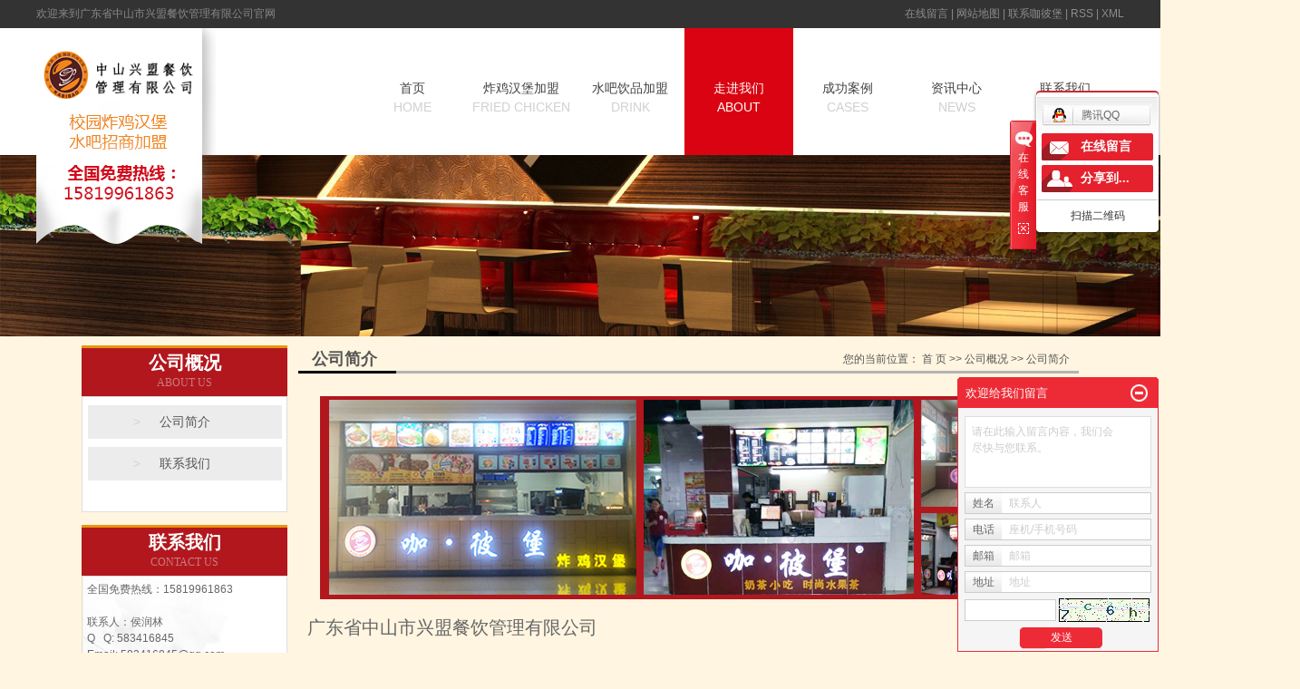

--- FILE ---
content_type: text/html;charset=utf-8
request_url: http://www.zskbb.com/about/
body_size: 7733
content:
 <!DOCTYPE html>
<html lang="zh-CN">
<head>
<meta charset="utf-8">
<meta http-equiv="X-UA-Compatible" content="IE=edge">
<title>公司简介-广东省中山市兴盟餐饮管理有限公司</title>
<meta name="keywords" content="公司简介" />
<meta name="description" content="广东省中山市兴盟餐饮管理有限公司咖彼堡属于广东省中山市兴盟餐饮管理有限公司，是一家集炸鸡汉堡、高端饮品、特色小吃研发，品牌加盟，品牌营销与推广，物料配送，以及大学校园食品项目招商加盟为一体的综合性餐饮企业。公司秉承“优质，快捷，健康美味”的..." />
<link rel="shortcut icon" type="image/x-icon" href="http://www.zskbb.com/ico/favicon.ico?539359409" />
<link rel="stylesheet" type="text/css" href="http://www.zskbb.com/template/default/style/base.css?9.2" />
<link rel="stylesheet" type="text/css" href="http://www.zskbb.com/template/default/style/model.css?9.2" />
<link rel="stylesheet" type="text/css" href="http://www.zskbb.com/template/default/style/main.css?9.2" />
<link rel="stylesheet" type="text/css" href="http://www.zskbb.com/template/default/style/lightbox.css?9.2" />
<link rel="stylesheet" type="text/css" href="http://www.zskbb.com/data/user.css?9.2" />
<link rel="stylesheet" type="text/css" href="http://www.zskbb.com/template/default/style/member.css" />
<script src="http://www.zskbb.com/template/default/js/jquery-1.8.3.min.js?9.2"></script>
<script src="http://www.zskbb.com/template/default/js/jquery.cookie.js?9.2"></script>
<script>
	var url = 'http://www.zskbb.com/';
	var M_URL = 'http://www.zskbb.com/m/';
	var about_cid = '1';
</script>
<script src="http://www.zskbb.com/template/default/js/mobile.js?9.2"></script>


</head>
<body style='background:#fff5e0;'>
<!-- 公共头部包含 -->
<div class="top1">
  <div class="wh clearfix">
     <div class="wel fl">
        <p>欢迎来到广东省中山市兴盟餐饮管理有限公司官网</p>
     </div>
        <div class="topLink">
    <div class="k1">
    <a href="http://www.zskbb.com/message/" >在线留言</a> |
    <a href="http://www.zskbb.com/sitemap/">网站地图</a> |
    <a href="http://www.zskbb.com/about_contact/lxfs024.html" >联系咖彼堡</a> |

    <a href="http://www.zskbb.com/rss.xml">RSS</a> |
    <a href="http://www.zskbb.com/sitemap.xml">XML</a> 
    </div>
  
        </div>
  </div>
</div>
<div class="top2">
  <div class="wh clearfix">
     <div class="logo">
      <a href="http://www.zskbb.com/" >
        <h1><img alt="" src="http://www.zskbb.com/data/images/other/20190222183350_985.png" /></h1>
      </a>
    </div>
     <!-- 导航栏包含 -->
    <div id="menu" >
  <ul class="nav clearfix">                                                 
      <li><a href="http://www.zskbb.com/">首页<span>home</span></a></li>
      <li><a href="http://www.zskbb.com/product/whxcjsjm55e/">炸鸡汉堡加盟<span>Fried chicken</span></a></li>
      <li><a href="http://www.zskbb.com/product/ssyp305/ ">水吧饮品加盟<span>drink</span></a></li>
      <li><a href="http://www.zskbb.com/about/">走进我们<span>ABOUT</span></a>
        <div class="sec">
                                 <a href="http://www.zskbb.com/about/company.html">公司简介</a>
                                  <a href="http://www.zskbb.com/about/contact.html">联系我们</a>
                        </div>
      </li>
      
	<li><a href="http://www.zskbb.com/case/">成功案例<span>cases</span></a>
	<div class="sec">
                       <a href="http://www.zskbb.com/case/yjal/"target=''>成功案例</a>
             </div>
	</li>
      <li><a href="http://www.zskbb.com/news/">资讯中心<span>news</span></a>
        <div class="sec">
                                 <a href="http://www.zskbb.com/news/company/">公司新闻</a>
                                  <a href="http://www.zskbb.com/news/xydt/">行业新闻</a>
                                  <a href="http://www.zskbb.com/news/jszx30f/">技术知识</a>
                        </div>
      </li>
      <li class="lxff"><a href="http://www.zskbb.com/about_contact/lxfs024.html">联系我们<span>contact</span></a></li>
  </ul>
</div>

<script type="text/javascript">

$(function(){
	$('.nav > li').hover(function(){
		var sec_count  = $(this).find('.sec a').length;
		var a_height   = $(this).find('.sec a').eq(0).height();
		var sec_height =  sec_count * a_height;
		$(this).find('.sec').stop().animate({height:sec_height},300);
	},function(){
		$(this).find('.sec').stop().animate({height:0},300);
	});
});


</script>
<script type="text/javascript">

$(function(){
  $(".nav > li a[href='"+window.location.href+"']").addClass('linshi');
});
</script>

  </div>
</div>


<script type="text/javascript">
$(function(){
  $('.translate-en a').last().css('border','none');
  $('.translate li').hover(function(){
    $(this).find('.translate-en').stop().slideDown();
  },function(){
    $(this).find('.translate-en').stop().slideUp();
  }
  );
});
</script>

<!-- 内页banner -->


<div class="n_banner"><img src="http://www.zskbb.com/data/images/slide/20180802101939_625.jpg" alt="加盟汉堡炸鸡店" title="加盟汉堡炸鸡店" /></div>


<!-- 主体部分 -->

<div id="container" class="clearfix">
	
	<div class="left">
		<div class="box sort_menu">
		  <h3>公司概况 <span>About us</span></h3>
		  
		  	<ul class="sort">
         <li class="about_a">
      	<a href="http://www.zskbb.com/about/company.html">公司简介</a>
      	      </li>
          <li class="about_a">
      	<a href="http://www.zskbb.com/about/contact.html">联系我们</a>
      	      </li>
    </ul>
<script type="text/javascript">
$(".about_a").hover
(
	function()
	{   
		if($(this).find(".about_b li").length > 0)
		{
			$(this).find(".about_b").stop().show();

		}
		$(this).addClass("change");
	},
	function()
	{
		$(this).find(".about_b").stop().hide();
		$(this).removeClass("change");
	}
);
</script>
		  
		</div>
	
		
	
		<div class="box n_contact">
		  <h3>联系我们<span>contact us</span></h3>
		  <div class="content"><p>全国免费热线：15819961863</p><p><br/></p><p>联系人：侯润林 &nbsp; &nbsp; &nbsp; &nbsp; &nbsp; &nbsp; &nbsp; &nbsp; &nbsp; &nbsp; &nbsp;</p><p>Q &nbsp; Q: 583416845 &nbsp; &nbsp; &nbsp; &nbsp; &nbsp; &nbsp; &nbsp; &nbsp; &nbsp; &nbsp;&nbsp;</p><p>Email: 583416845@qq.com</p><p>网址：www.zskbb.com</p><p><br/></p></div>
		</div>
	</div>
	
	
	<div class="right">
	  <div class="sitemp clearfix">
	    <h2>公司简介</h2>
	    <div class="site">您的当前位置：
	    
	    	<a href="http://www.zskbb.com/">首 页</a> >> <a href="http://www.zskbb.com/about/">公司概况</a> >> <span class="cc">公司简介</span>
	    
	    </div>
	  </div>
	  <div class="content">
	   
	    <p><span style="font-family: 微软雅黑, &quot;Microsoft YaHei&quot;; font-size: 20px;"><img src="/data/upload/image/20180802/1533181407511193.png" title="1533181407511193.png" alt="未标题-2.png"/></span></p><p><span style="font-family: 微软雅黑, &quot;Microsoft YaHei&quot;; font-size: 20px;">广东省中山市兴盟餐饮管理有限公司</span></p><p><span style="font-family: 微软雅黑, &quot;Microsoft YaHei&quot;; font-size: 20px;"><br/></span></p><p style="line-height: 1.75em;"><span style="font-family: 微软雅黑, &quot;Microsoft YaHei&quot;; font-size: 16px;">咖彼堡属于广东省中山市兴盟餐饮管理有限公司，是一家集炸鸡汉堡、高端饮品、特色小吃研发，品牌加盟，品牌营销与推广，物料配送，以及大学校园食品项目招商加盟为一体的综合性餐饮企业。公司秉承“优质，快捷，健康美味”的经营理念，为广大消费者带去更多的特色美味。多年来，公司以特色加盟与实体经营为基础，在产品质量和种类上不断努力创新，精益求精，成功推出一系列色香味俱全的美食，深受广大消费者和加盟商的一致好评。</span></p><p style="line-height: 1.5em;"><span style="font-family: 微软雅黑, &quot;Microsoft YaHei&quot;; font-size: 18px;"><br/></span></p><p><span style="font-family: 微软雅黑, &quot;Microsoft YaHei&quot;; font-size: 18px;"><br/></span></p><p><span style="font-family: 微软雅黑, &quot;Microsoft YaHei&quot;;"><br/></span></p><p><span style="font-family: 微软雅黑, &quot;Microsoft YaHei&quot;;"><br/></span></p><p><span style="font-family: 微软雅黑, &quot;Microsoft YaHei&quot;;"><br/></span></p><p><span style="font-family: 微软雅黑, &quot;Microsoft YaHei&quot;;"><br/></span></p><p><span style="font-family: 微软雅黑, &quot;Microsoft YaHei&quot;;"><br/></span></p><p><span style="font-family: 微软雅黑, &quot;Microsoft YaHei&quot;;"><br/></span></p><p><br/></p>
	   
	  </div>
	  	</div>
	
	

</div>

<div class="foot">
	<div class="wh">
	<div class="ft1 clearfix">
		<div class="dleft fl">
			<dd>Quick navigation</dd>
		    <dt>快捷导航  <span>></span></dt>
		</div>
	    <div class="nav_foot fr"><p><a href="/" target="_self">首页 </a>&nbsp; &nbsp; <span style="white-space: pre;"></span> &nbsp; &nbsp; &nbsp; &nbsp; <a href="/about_zjhb/zjhbjm32f.html" target="_self">炸鸡汉堡加盟</a> &nbsp; &nbsp; <span style="white-space: pre;"></span> &nbsp; &nbsp; &nbsp; &nbsp; <a href="/about_sbyp/sbypjmeb2.html" target="_self">水吧饮品加盟 </a>&nbsp; &nbsp; <span style="white-space: pre;"></span> &nbsp; &nbsp; &nbsp; &nbsp; <a href="/about/" target="_self">走进品牌</a> &nbsp; &nbsp; <span style="white-space: pre;"></span> &nbsp; &nbsp; &nbsp; &nbsp; <a href="/case/" target="_self">成功案例</a> &nbsp; &nbsp; <span style="white-space: pre;"></span> &nbsp; &nbsp; &nbsp; <a href="/" target="_self">招商加盟 </a>&nbsp; &nbsp; &nbsp; &nbsp; <span style="white-space: pre;"></span> &nbsp; <a href="/news/" target="_self">&nbsp;资讯中心</a> &nbsp; &nbsp; <span style="white-space: pre;"></span> &nbsp; &nbsp;<a href="/about_contact/lxfs024.html" target="_self">联系我们</a></p></div>
	</div>
	<div class="ft2 clearfix">
		<div class="lxwm fl">
			<p>全国免费热线：<span style="font-size: 20px;">15819961863</span></p><p><br/></p><p>联系人：侯润林 &nbsp; &nbsp; &nbsp; &nbsp; &nbsp; &nbsp; &nbsp; &nbsp; &nbsp; &nbsp;&nbsp;</p><p>Q &nbsp;Q &nbsp;：583416845 &nbsp; &nbsp; &nbsp; &nbsp; &nbsp; &nbsp; &nbsp; &nbsp; &nbsp; &nbsp;&nbsp;</p><p>Email : 583416845@qq.com</p><p>网址：www.zskbb.com</p><p><br/></p>
		</div>
		<div class="ewm fr">
			<p><img src="/data/upload/image/20190222/1550831724137223.jpg" title="1550831724137223.jpg" alt="未标题-2.jpg"/></p>
		</div>
	</div>
		<div class="f_link">友情链接：
		    		</div>
		<div class="ft3">
				<p>Copyrights@广东中山市兴盟餐饮管理有限公司 &nbsp; &nbsp; &nbsp; &nbsp;<a href="http://beian.miit.gov.cn" target="_self">粤ICP备18086639号</a></p>
		</div>
		<div class="ft4">
			<div class="copyright">
				Copyright © http://www.zskbb.com/ 广东省中山市兴盟餐饮管理有限公司 专业从事于, 欢迎来电咨询!<br><a href="http://beian.miit.gov.cn/">粤ICP备18086639号</a>&nbsp;&nbsp;Powered by <a rel="nofollow" href="http://www.cn86.cn/">祥云平台</a>&nbsp;&nbsp;技术支持：<a rel='nofollow' href='http://www.cn86.cn' target='_blank'>祥云平台</a>
			</div>
			<div class="copyright" style="display:none"><a href="http://www.zskbb.com/getkey/" title="热推产品">热推产品</a>&nbsp;&nbsp;|&nbsp;&nbsp;主营区域：
							<span><a href="http://www.zskbb.com/jiangsu.html">江苏</a></span>
							<span><a href="http://www.zskbb.com/wuhan.html">武汉</a></span>
							<span><a href="http://www.zskbb.com/guangdong.html">广东</a></span>
							<span><a href="http://www.zskbb.com/shanghai.html">上海</a></span>
							<span><a href="http://www.zskbb.com/beijing.html">北京</a></span>
							<span><a href="http://www.zskbb.com/zhangjiagang.html">张家港</a></span>
							<span><a href="http://www.zskbb.com/gaungxi.html">广西</a></span>
							<span><a href="http://www.zskbb.com/sichuan.html">四川</a></span>
							<span><a href="http://www.zskbb.com/hunan.html">湖南</a></span>
							<span><a href="http://www.zskbb.com/hubei.html">湖北</a></span>
									</div>
		</div>
	</div>
</div>



<!-- 此处为统计代码 -->
<script>
var _hmt = _hmt || [];
(function() {
  var hm = document.createElement("script");
  hm.src = "https://hm.baidu.com/hm.js?a83a0598079096f35431d5297f0a7e68";
  var s = document.getElementsByTagName("script")[0]; 
  s.parentNode.insertBefore(hm, s);
})();
</script><script type='text/javascript'>
    (function(m, ei, q, i, a, j, s) {
        m[i] = m[i] || function() {
            (m[i].a = m[i].a || []).push(arguments)
        };
        j = ei.createElement(q),
            s = ei.getElementsByTagName(q)[0];
        j.async = true;
        j.charset = 'UTF-8';
        j.src = 'https://static.meiqia.com/dist/meiqia.js?_=t';
        s.parentNode.insertBefore(j, s);
    })(window, document, 'script', '_MEIQIA');
    _MEIQIA('entId', 229015);
</script>

<link rel="stylesheet" type="text/css" href="http://www.zskbb.com/template/default/style/kf.css" />
<div class="kf clearfix">
  <div class="kf_btn">
    <span>在线客服</span>
    <div class='open'></div>
  </div>

  <div class="kf_main">
    <div class='top_bg'>
    </div>
    <div class='top_center'>
         <ul class="kf_list">
                          <li>
           <a rel="nofollow" href="http://wpa.qq.com/msgrd?v=3&uin=583416845&site=qq&menu=yes" target="_blank" >
           <img src="http://www.zskbb.com/template/default/images/kf/qq.png" alt='腾讯QQ'><span>腾讯QQ</span>
        </a></li>
                </ul>
    <div class="hyperlink_a othercolor"><a href="http://www.zskbb.com/message/">在线留言</a></div>
    <div id='hidden_share' class="hyperlink_b othercolor"><a href="javascript:void(0)">分享到...</a></div>
      <div class='e_code'>
         <img class="code" src="http://www.zskbb.com/" alt="二维码" width="100" />
         <h3>扫描二维码</h3>
      </div>

    </div>
        <div class='bottom_bg'> </div>
      </div>
</div>


<div class="alignCenter">
  <div class="title">
      分享 <img src="http://www.zskbb.com/template/default/images/kf/chahao.jpg" alt="一键分享">
  </div>
  <div class='content'>
     <div class="bdsharebuttonbox"><a href="#" class="bds_more" data-cmd="more"></a><a href="#" class="bds_mshare" data-cmd="mshare" title="分享到一键分享"></a><a href="#" class="bds_tsina" data-cmd="tsina" title="分享到新浪微博"></a><a href="#" class="bds_tqq" data-cmd="tqq" title="分享到腾讯微博"></a><a href="#" class="bds_kaixin001" data-cmd="kaixin001" title="分享到开心网"></a><a href="#" class="bds_tieba" data-cmd="tieba" title="分享到百度贴吧"></a><a href="#" class="bds_qzone" data-cmd="qzone" title="分享到QQ空间"></a><a href="#" class="bds_weixin" data-cmd="weixin" title="分享到微信"></a><a href="#" class="bds_sohu" data-cmd="sohu" title="分享到搜狐白社会"></a></div>
<script>window._bd_share_config={"common":{"bdSnsKey":{},"bdText":"","bdMini":"2","bdMiniList":false,"bdPic":"","bdStyle":"0","bdSize":"16"},"share":{}};with(document)0[(getElementsByTagName('head')[0]||body).appendChild(createElement('script')).src='http://bdimg.share.baidu.com/static/api/js/share.js?v=89860593.js?cdnversion='+~(-new Date()/36e5)];</script>
  </div>
</div>


<script>
  $(document).ready(function(){
      $(function () {
  //当点击跳转链接后，回到页面顶部位
          $("#gotop").click(function(){
              $('body,html').animate({scrollTop:0},400);
              return false;
          });
      });
  });
</script>

<script>
   $('.kf-open').on('click',function(){
      $(".kf-content").animate({opacity:'show'},'normal',function(){
      $(".kf-content").show();
      });
      $(this).hide();
   });
   $('.close-btn').on('click',function(){
      $(".kf-content").animate({width:'hide',opacity:'hide'},'normal',function(){
      $(".kf-content").hide();
      });
      $('.kf-open').show();
   });
</script>

<script type="text/javascript">
    var href="";
    if(href=="")
    {
       $(".code").css("display","none");
    }
    var currentid='4';
    if(currentid!='7')
    {
      switch(currentid)
      {
          case '1':
          $('.kf_btn').css('background','url("http://www.zskbb.com/template/default/images/kf/qing.png") left 33px no-repeat');
          $('.top_bg').css('background','url("http://www.zskbb.com/template/default/images/kf/qing1.png") left bottom no-repeat');
          $('.othercolor').css('background','#40c0ac');
          break;

          case '2':
          $('.kf_btn').css('background','url("http://www.zskbb.com/template/default/images/kf/puper.png") left 33px no-repeat');
          $('.top_bg').css('background','url("http://www.zskbb.com/template/default/images/kf/puple1.png") left bottom no-repeat');
          $('.othercolor').css('background','#8838cc');
          break;

          case '3':
          $('.kf_btn').css('background','url("http://www.zskbb.com/template/default/images/kf/kefu_yellow.png") left 33px no-repeat');
          $('.top_bg').css('background','url("http://www.zskbb.com/template/default/images/kf/yellow1.png") left bottom no-repeat');
          $('.othercolor').css('background','#ffc713');
          break;

          case '4':
          $('.kf_btn').css('background','url("http://www.zskbb.com/template/default/images/kf/kefu_left.png") left 33px no-repeat');
          $('.top_bg').css('background','url("http://www.zskbb.com/template/default/images/kf/red1.png") left bottom no-repeat');
          $('.othercolor').css('background','#e5212d');
          break;

          case '5':
          $('.kf_btn').css('background','url("http://www.zskbb.com/template/default/images/kf/kefu_cheng.png") left 33px no-repeat');
          $('.top_bg').css('background','url("http://www.zskbb.com/template/default/images/kf/cheng1.png") left bottom no-repeat');
          $('.othercolor').css('background','#e65a22');
          break;

          case '6':
          $('.kf_btn').css('background','url("http://www.zskbb.com/template/default/images/kf/green.png") left 33px no-repeat');
          $('.top_bg').css('background','url("http://www.zskbb.com/template/default/images/kf/green1.png") left bottom no-repeat');
          $('.othercolor').css('background','#78cf1b');
          break;

          case '8':
          $('.float-kf').css('display','block');
          break;

          case '9':
          $('.float-kf').css('display','none');
          $('.kf-switch').css('display','block');
          break;

      }
    }
    var _windowScrollTop=0;    //滚动条距离顶端距离
    var _windowWidth=$(window).width(); //窗口宽度
    $(window).scroll(actionEvent).resize(actionEvent);  //监听滚动条事件和窗口缩放事件
        //响应事件
    function actionEvent(){
        _windowScrollTop = $(window).scrollTop();  //获取当前滚动条高度
     //   _windowWidth=$(window).width();//获取当前窗口宽度
        moveQQonline();//移动面板
    }
        //移动面板
    function moveQQonline(){
                //.stop()首先将上一次的未完事件停止，否则IE下会出现慢速僵死状态，然后重新设置面板的位置。
        $(".kf").stop().animate({
              top: _windowScrollTop+100
             }, "fast");
        $('.alignCenter').stop().animate({
              top: _windowScrollTop+133
             }, "fast");

        $(".kf-switch").stop().animate({
              top: _windowScrollTop+100
             }, "fast");
        $(".float-kf").stop().animate({
              top: _windowScrollTop+100
             }, "fast");
    }
$(".kf_btn").toggle(
  function()
  {
    $('.open').addClass('close');
    $('.alignCenter').hide();
    $(".kf_main").animate({width:'hide',opacity:'hide'},'normal',function(){
      $(".kf_main").hide();
      var href="";
      if(href==""){
        $(".code").css("display","none");
      }else{
        $('.e_code img').animate({width:'hide',opacity:'hide'});
      }

    });
  },
  function(){
    $('.open').removeClass('close');
    $(".kf_main").animate({opacity:'show'},'normal',function(){
      $(".kf_main").show();
      var href="";
      if(href==""){
        $(".code").css("display","none");
      }else{
        $('.e_code img').animate({opacity:'show'});
      }

    });
  }
);

$('#hidden_share').click(function(){
    $('.alignCenter').show();
})
$('.alignCenter .title img').click(function(){
    $('.alignCenter').hide();
})
</script>

	<!--[if IE 6]>  
<style type="text/css">
#m_div{position:absolute;}
</style>  
<![endif]-->
<div id="m_div">
<div class="w_title">
	<div id="m_top"></div>
	<div id="m_mid"></div>
	<div id="m_bot">欢迎给我们留言</div>
	<a href="javascript:void(0);" class="m_close" title="最小化"></a>
</div>
<form class="message w_message" action="http://www.zskbb.com/message/" method="post">
	<input name="action" type="hidden" value="saveadd" />
 	<div class='index_message'>
    	<span class="m_label d_label">请在此输入留言内容，我们会尽快与您联系。</span>
		<textarea id="content" rows="2" cols="80" name="content" class="m_input"></textarea>
 	</div>
	<div class='name_input clearfix'>
    	<div class='input_left'>姓名</div>
     	<div class='input_right'>
        	<span class="m_label">联系人</span>   
        	<input id="name" name="name" type="text" class="m_input" />
    	</div>
	</div>

	<div class='name_input clearfix'>
    	<div class='input_left'>电话</div>
    	<div class='input_right'>
        	<span class="m_label">座机/手机号码</span>
	    	<input id="contact" name="contact" type="text" class="m_input" />
        </div>
    </div>

    <div class='name_input clearfix'>
    	<div class='input_left'>邮箱</div>
    	<div class='input_right'>
        	<span class="m_label">邮箱</span>
	    	<input id="email" name="email" type="text" class="m_input" />
        </div>
    </div>

    <div class='name_input clearfix'>
    	<div class='input_left'>地址</div>
    	<div class='input_right'>
        	<span class="m_label">地址</span>
	    	<input id="address" name="address" type="text" class="m_input" />
        </div>
    </div>
 
	<div id="code">
		<input id="checkcode" name="checkcode" type="text" /> 
	    <img id="checkCodeImg" src="http://www.zskbb.com/data/include/imagecode.php?act=verifycode" onclick="changCode('http://www.zskbb.com/', 100, 26)"  />
	</div>
 
	<div class="m_under">
		<input type="submit" class="msgbtn" name="btn" value="发送" />
    </div>
</form>
</div>
<script type="text/javascript">
$(".w_title").toggle(function(){
	$(".w_message").hide();
	$(".m_close").attr("title","最大化");	
	$(".m_close").addClass("m_open");
},
function(){
	$(".w_message").show();
	$(".m_close").attr("title","最小化");
	$(".m_close").removeClass("m_open");	
}
);
var currentid='4';
if(currentid!='7')
{
	switch(currentid)
	{
		case '1':
		 $('#m_top').css('background','#3cb6a2');
		 $('#m_mid').css('background','#3cb6a2');
		 $('#m_bot').css('background','#3cb6a2');
		 $('.w_message').css('border-color','#3cb6a2');
		 $('.w_message .msgbtn').css('background','url("http://www.zskbb.com/template/default/images/newadd/style1.png") left bottom no-repeat');
		break;

		case '2':
		  $('#m_top').css('background','#8039c5');
		  $('#m_mid').css('background','#8039c5');
		  $('#m_bot').css('background','#8039c5');
		  $('.w_message').css('border-color','#8039c5');
		  $('.w_message .msgbtn').css('background','url("http://www.zskbb.com/template/default/images/newadd/style2.png") left bottom no-repeat');
		break;

		case '3':
		  $('#m_top').css('background','#ffc50c');
		  $('#m_mid').css('background','#ffc50c');
		  $('#m_bot').css('background','#ffc50c');
		  $('.w_message').css('border-color','#ffc50c');
		  $('.w_message .msgbtn').css('background','url("http://www.zskbb.com/template/default/images/newadd/style3.png") left bottom no-repeat');
		break;

		case '4':
		  $('#m_top').css('background','#ed2b36');
		  $('#m_mid').css('background','#ed2b36');
		  $('#m_bot').css('background','#ed2b36');
		  $('.w_message').css('border-color','#ed2b36');
		  $('.w_message .msgbtn').css('background','url("http://www.zskbb.com/template/default/images/newadd/style4.png") left bottom no-repeat');
		break;

		case '5':
		  $('#m_top').css('background','#e4531a');
		  $('#m_mid').css('background','#e4531a');
		  $('#m_bot').css('background','#e4531a');
		  $('.w_message').css('border-color','#e4531a');
		  $('.w_message .msgbtn').css('background','url("http://www.zskbb.com/template/default/images/newadd/style5.png") left bottom no-repeat');
		break;

		case '6':
		  $('#m_top').css('background','#74cb17');
		  $('#m_mid').css('background','#74cb17');
		  $('#m_bot').css('background','#74cb17');
		  $('.w_message').css('border-color','#74cb17');
		  $('.w_message .msgbtn').css('background','url("http://www.zskbb.com/template/default/images/newadd/style6.png") left bottom no-repeat');
		break;
 
	}
}
</script>

<!-- 此处为红盾代码 -->


<div class="hongdun" style="position: relative;bottom: 90px;left: 12%;height: 50px;overflow: hidden;">

<iframe src="http://wljg.gdgs.gov.cn/lz.ashx?vie=41BEF320E537FBF5DEC5E2FB9F4D727488B47EBE636F8BDBD64975D69A608AA6333EBD58D9041DD87F819E4D686806E0" allowtransparency="true" scrolling="no" style="overflow:hidden;" frameborder="0"></iframe>


</div>

<!--底部JS加载区域-->
<script type="text/javascript" src="http://www.zskbb.com/template/default/js/common.js?9.2"></script>
<script type="text/javascript" src="http://www.zskbb.com/template/default/js/message.js?9.2"></script>
<script type="text/javascript" src="http://www.zskbb.com/template/default/js/lightbox.js"></script>
<script type="text/javascript" src="http://www.zskbb.com/template/default/js/banner.js"></script>
</body>
</html>


--- FILE ---
content_type: text/css
request_url: http://www.zskbb.com/template/default/style/main.css?9.2
body_size: 17794
content:
.wh{width: 1200px;margin: 0 auto;}
/*头部样式*/
.top1{height: 31px;line-height: 31px;background: #333333;}
.wel{color: #878787;}
#header{width:1000px;margin:0 auto;}
.top2{background: #fff;}

.topLink{float:right;text-align:right;position: relative;z-index: 9999;}
.translate{width:100px;position: absolute;left: 0;top:10px;z-index: 9999;}
.tran-in{left:120px;}
.translate li{border: 1px dashed #cccccc;line-height: 26px;text-align: left;background: #fff;}
.translate li a{display: block;padding-left: 10px;background: url(../images/dot4.png) no-repeat 88% 11px;}
.translate li a:hover{text-decoration: none;color:#275cea;cursor: pointer;}
.translate-en{display: none;padding: 6px;padding-top:0px;}
.translate li .translate-en a{padding-left: 0px;text-align: center;background: #fff;border-bottom: 1px solid #cccccc;}
.translate li .translate-en a:hover{font-weight: bold;}

.topLink .f_count{color:#ff0000;font-size:13px;font-weight:bold;}
.topLink .k1,.topLink .k1 a{color: #8d8d8d;}
.topLink .k2{color:#074b91;font-size:14px;font-family:"微软雅黑";}

.top2 .wh{position: relative;}
.logo{position: absolute;left: 0;top:0;z-index: 9999;}
#menu{width: 845px;float: right;}

/*热门搜索*/
.search{text-align:left;height:24px;background-color:#fff5e0;padding:10px 10px 10px 10px;}
#formsearch{float:right;}
.hotSearch{float:left;height:24px;line-height:24px;font-weight:normal;}
#search-type{float: left;width:100px;height: 24px;border: 1px solid #c8c8c8;margin-right: 5px;}



/*box1*/
.box1{height: 647px;background: #fff5e0;}
.btt{text-align: center;padding-top: 65px;margin-bottom: 40px;}
.btt h3{font-weight: normal;color: #edb14f;font-size: 18px;background: #d50427;width: 190px;height: 31px;line-height: 31px;text-align: center;border-radius: 10px;margin: 0 auto;}
.btt dd{color: #333333;font-size: 40px;}
.btt dt{color: #cfc9bc;margin-top: 5px;}
.aleft {width: 579px;height: 321px;overflow: hidden;}
.aright {width: 573px;overflow: hidden;}
.aright  li dd{color: #3c3c3c;font-size: 24px;font-weight: bold;padding-left: 34px;background: url(../images/sjx.png) no-repeat left center;}
.aright  li dt{color: #3b3b3b;font-size: 14px;line-height: 24px;}


/*.box2*/
.box2{height: 906px;background: url(../images/bj1.jpg) no-repeat top center;width: 1920px;left: 50%;margin-left: -960px;position: relative;}
.box2 .btt{padding-top: 45px;margin-bottom: 13px;}
.box2 .btt h3{background: #ffc000;color: #323232;font-size: 18px;}
.box2 .btt dd{color: #cf0023;font-size: 40px;font-weight: bold;}
.box2 .btt dd span{color: #323232;}
.box2 .btt dt{color: #ffd1a3;    line-height: 15px;}
.bsort{text-align: center;}
.bsort li{display: inline-block;margin: 0 14px;}
.bsort li.cur a{background: #d50427;}
.bsort li a{height: 53px;display: block;background: #3e3e3e;color: #ffffff;font-size: 24px;line-height: 53px;border-radius: 15px;padding:0 20px;}
.tab1{display: none;margin-top: 31px;}
.bcon{color: #373737;font-size: 18px;margin-top: 34px;text-indent: 93px;}

.huolong{
   border:1px solid #c3c3c3;
   padding: 12px 14px;
   background: #fff;
}
.huolong li{
    height: 548px;
    width: 276px;
    float: left;
        margin-right: 19px;
    position: relative;
}
.huolong li .img-huo{
    position: absolute;
   top: 0px;
    width: 279px;
    height: 276px;
}
.huolong li:nth-child(even) .img-huo{
    position: absolute;
    top: 276px;
    width: 279px;
    height: 276px;
}
.huolong li .nei-huo{
    position: absolute;
    top: 276px;
    width: 279px;
    height: 276px;
    background: #fff;
    -webkit-transition-property:color;
    transition-property:color;
    -webkit-transition-duration:3s;
    transition-duration:3s;
}
.huolong li:nth-child(even) .nei-huo{
    position: absolute;
    top: 0px;
    width: 279px;
    height: 276px;
}

.nei-huo a{
    padding-top:30px;
    text-align: center;
    color: #3e3e3e;
    font-size: 30px;
    display: block;
    width: 100%;
    padding-bottom: 8px;
    background: url(../images/line1.jpg) no-repeat bottom center;
}

.huolong li img{-webkit-transform: scale(1,1);-moz-transform: scale(1,1);-webkit-transition: all 0.5s ease-out;-moz-transition: all 0.5s ease-out;transition: all 0.5s ease-out;}
.huolong li a img:hover{-webkit-transform:scale(1.1,1.1);-moz-transform:scale(1.1,1.1);transform:scale(1.1,1.1);-webkit-transition:all 0.6s ease-out;-moz-transition:all 0.6s ease-out;transition:all 0.6s ease-out;}
.huolong li .img{display: block;}
.huolong .li1 img,.huolong .li1 .img{width: 279px;height: 276px;overflow: hidden;}
.huolong .li2 img,.huolong .li2 .img{width: 269px;height: 269px;overflow: hidden;}
.huolong .li3 img,.huolong .li3 .img{width: 275px;height: 266px;overflow: hidden;}
.huolong .li4 img,.huolong .li4 .img{width: 284px;height: 270px;overflow: hidden;}
.huolong li.li4{width: 284px;overflow: hidden;margin-right: 0;}
.huolong li.li4 .nei-huo{width: 284px;}

.nei-huo a span{font-size: 36px;font-weight: bold;color: #ae171e;}
.hcon{color: #3b3b3b;font-size: 18px;text-align: center;    line-height: 30px;
    margin-top: 8px;}
.nei-huo p{
    color: #424242;
    font-size: 12px;
    width: 187px;
    margin:0 auto;
    padding-top: 30px;
    line-height: 22px;
}
a.more{
    display: block;
    width: 97px;
    height: 27px;
    line-height: 27px;
    text-align: center;
    color: #0063ca;
    border: 1px solid #0063ca;
    border-radius: 8px;
    margin:0 auto;
    margin-top: 15px;
    padding-top: 0;
    font-size: 12px;
}

/*box3*/
.box3{height: 869px;background: #fff5e0;}




.jiameng{position: relative;width: 1920px;left: 50%;margin-left: -960px;height: 854px;background: url(../images/bj2.jpg) no-repeat top center;}
.jiameng .btt h3{color: #fff;font-size: 18px;background: transparent;}
.jiameng .btt dd{color: #fff;font-weight: bold;}
.jiameng .btt dd span{color: #ff9c00;}
.jiameng .btt dt{color: #e9d5d6;}

.jiameng li{padding-left: 70px;margin-bottom: 30px;}
.mleft li:first-child{background: url(../images/1.png) no-repeat left top;}
.mleft li:first-child+li{background: url(../images/2.png) no-repeat left top;}
.mleft li:last-child{background: url(../images/3.png) no-repeat left top;}
.mright li:first-child{background: url(../images/4.png) no-repeat left top;}
.mright li:first-child+li{background: url(../images/5.png) no-repeat left top;}
.mright li:last-child{background: url(../images/6.png) no-repeat left top;}
.jiameng li dd{color: #fdba0b;font-weight: bold;font-size: 24px;margin-bottom: 5px;}
.jiameng li dd span{color: #fdba0b;font-size: 18px;font-weight: bold;}
.jiameng li dt{color: #ffffff;font-size: 14px;}
.mleft{width: 520px;overflow: hidden;margin-right: 70px;}
.mleft ul{margin-left: 80px;}
.mright{width: 479px;overflow: hidden;}
.mimg1{width: 520px;height:264px;overflow: hidden;margin-top: 45px;margin-left: 40px;}
.mimg2{width: 479px;height:264px;overflow: hidden;    margin-bottom: 45px;}


.box4{height: 815px;overflow: hidden;background: url(../images/bj3.jpg) no-repeat top center;width: 1920px;left:50%;margin-left: -960px;position: relative; }
.box4 .btt h3{color: #a9161c;font-size: 18px;background: transparent;}
.box4 .btt dd{color: #a9161c;font-weight: bold;}
.box4 .btt dt{color: #d7d5d2;}
.ftel .p1{color: #424242;font-size: 21px;}
.ftel{width: 290px;overflow: hidden;text-align: center;    margin-top: 450px;}
.ftel p{color: #aa0000;font-size: 34px;font-family: '华文细黑';}
.yul{width: 804px;    margin:35px 0 0 59px;}
.yul li{text-align: center;margin-bottom:45px;padding-right: 27px;background: url(../images/jt1.png) no-repeat right 60px;}
.yul li:nth-child(3n){padding-right: 0;}
.yul li h3 a{color: #aa171f;font-size: 18px;display: block;margin-top: 15px;margin-bottom: 5px;}
.yul li .ycon{color: #666666;font-size: 14px;}
.yul .li1 h3 a{background: url(../images/m1.png) no-repeat 40px center;}
.yul .li2 h3 a{background: url(../images/m2.png) no-repeat 33px center;}
.yul .li3 h3 a{background: url(../images/m3.png) no-repeat 17px center;}
.yul .li4 h3 a{background: url(../images/m4.png) no-repeat 33px center;}
.yul .li5 h3 a{background: url(../images/m5.png) no-repeat 35px center;}
.yul .li6 h3 a{background: url(../images/m6.png) no-repeat 47px center;}



.hzkh{background: #fff5e0;}
.htt{background: url(../images/btbj1.jpg) no-repeat top left;height: 50px;line-height: 50px;overflow: hidden;}
.ht1{color: #ffffff;font-size: 18px;text-indent: 25px;}
.ht1 span{color: #ffffff;font-size: 12px;}
.jbox{margin-right: 45px;}
.jbox span{color: #272727;font-size: 18px;}
.jbox span:hover{color: #cb222e;cursor: pointer;}

.bimg{padding: 7px 8px 15px 8px;border:1px solid #e1ddd3;}
.bimg img{display: block;width: 558px;height: 340px;}
.kul{width: 587px;margin-left: 13px;}
.kul li{position: relative;margin-bottom: 13px;}
.kul li:nth-child(2n){float: right;}
.kul li a.img{display: block;padding: 4px 3px;border:1px solid #dbd7d0;}
.kcon{margin-top: 30px;}
.kul li h3{position: absolute;left: 0;bottom: 10px;width: 100%;}
.kul li h3 a{display: block;color: #ffffff;font-size: 16px;font-weight:bold;text-align: center;}


.khjz{padding-top: 40px;padding-bottom: 33px;}


.khjz .wh{position: relative;}

.product_list1{margin-top: 20px;}
.product_list1 li{float:left;margin-left:5px;margin-right:5px;_display:inline;}
.product_list1 li a.img{padding:2px;border:1px solid #d1cfcb;}
.product_list1 li a.img img{width:185px;height:290px;}
.product_list1 li h3{
    text-align:center;
    position: relative;
    z-index: 999;
    top:-30px;
    line-height: 30px;
    background:rgba(16,29,18,0.7);
}
.product_list1 li h3 a{
    font-weight:normal;
    color: #fcfcfc;
    font-size: 13px;
    font-family: "微软雅黑";
}
.product_list1 li a.img{display:block;}
.product_list1 li a.img:hover{border-color:#e87518;}




/*box5*/
.box5{height: 714px;overflow: hidden;background: url(../images/bj4.jpg) no-repeat top center;width: 1920px;left:50%;margin-left: -960px;position: relative;}
.box5 .btt{padding-top: 43px;}
.box5 .btt h3{color: #a9161c;font-size: 18px;background: transparent;}
.box5 .btt dd{color: #a9161c;font-weight: bold;}
.box5 .btt dt{color: #5b4328;}
.b5con{width: 777px;margin: 0 auto;}
.b5con h3{color: #373737;font-size: 30px;text-align: center;    margin-top: 300px;}
.con11{color: #2c2c2c;font-size: 14px;text-align: center;    margin-top: 5px;
    line-height: 24px;}
.box5 .amore{color: #fff;font-size: 14px;width: 138px;height: 42px;line-height: 42px;text-align: center;background: #a9161c;margin: 0 auto;display: block;margin-top: 20px;}


.xinwen{height: 507px;background: #fff5e0;}
.xinwen .wh{padding-top: 42px;}
.xleft{width: 518px;}
.xright{width: 560px;margin-left: 72px;}
.nwz{color: #ffffff;font-size: 18px;font-weight: bold;width: 129px;height: 40px;line-height: 40px;text-align: center;background: url(../images/xw1.png) no-repeat top center;}
.ntt .nmore{color: #434343;font-size: 12px;font-weight: bold;display: block;line-height: 40px;}
.news_list1 li{padding-bottom: 17px;border-bottom:1px dashed #beb9b1;margin-top: 13px;}
.news_list1 li:last-child{border-bottom: none;}
.nimg1 img{width:512px;height:185px;overflow: hidden;margin-top: 1px; }
.xwrt{width: 409px;}
.ntime1{color: #c6212c;font-size: 34px;padding-bottom: 36px;background: url(../images/jt2.png) no-repeat bottom center;}
.xwrt a{color: #2f2f2f;font-size: 16px;display: block;margin-bottom: 5px;}
.xnr{color: #464646;font-size: 14px;}

.xright .nwz{background: url(../images/xw2.png) no-repeat top center;}
#ydemo{overflow:hidden;margin:0 auto;position:relative;height:400px;}
#yindemo{height:100%;}
#ydemo1{}
#ydemo2{}
.xcon2{width: 336px;}
.xcon2 a{color: #2f2f2f;font-size: 16px;display: block;}
.xsum{color: #464646;font-size: 14px;display: block;}
.news_list2{margin-top: 1px;}
.news_list2 a.img img{display: block;width: 175px;height: 110px;overflow: hidden;}
.news_list2 li{padding-bottom: 14px;border-bottom:1px dashed #beb9b1;margin-bottom: 14px;}

/*主体样式*/
#container{width:1100px;margin:0 auto;margin-top:10px;}
.menu_cate{width:220px;float:left;}
.cate_title{line-height:31px;padding-left:15px;font-weight:bold;font-family:"微软雅黑";
background:url(../images/nav.png) no-repeat 0% 100%;font-size:14px;color:#000;}
.about{width:460px;float:left;margin-left:12px;padding-bottom:5px;}
.about_title{line-height:31px;padding-left:15px;font-weight:bold;font-family:"微软雅黑";
background:url(../images/nav.png) no-repeat 0% 100%;font-size:14px;color:#000;}
.about .content{padding:5px;padding-bottom:12px;text-indent:20px;}
.navigation{float:right;width:100px;}

.index-title{line-height:31px;padding-left:15px;font-weight:bold;font-family:"微软雅黑";
background:url(../images/nav.png) no-repeat 0% 100%;font-size:14px;color:#000;}
.index-table td{border:solid #add9c0; border-width:0px 1px 1px 0px; padding:10px 5px;}
.index-table{border:solid #add9c0; border-width:1px 0px 0px 1px;margin-top:10px;}

/*----- Common css ------*/
.fl{float:left;}
.fr{float:right;}
.di{_display:inline;}
.fwn{font-weight:normal;}
.dib{*display:inline;_zoom:1;_display:inline;_font-size:0px;}

/*首页新闻*/
.news_company{width:280px;float:right;}
.news1_title{line-height:31px;padding-left:15px;font-weight:bold;font-family:"微软雅黑";
background:url(../images/nav.png) no-repeat 0% 100%;font-size:14px;color:#000;}
.news_company .content{padding:5px;}

/*首页左侧联系我们*/
.contact{width:218px;float:left;padding-bottom:5px;margin-top:10px;}
.contact_title{line-height:31px;padding-left:15px;font-weight:bold;font-family:"微软雅黑";
background:url(../images/nav.png) no-repeat 0% 100%;font-size:14px;color:#000;}
.contact .content{padding:5px;padding-left:8px;}

/*工程案例*/
.case{width:460px;float:left;margin-left:12px;padding-bottom:5px;margin-top:10px;}
.case_title{line-height:31px;padding-left:15px;font-weight:bold;font-family:"微软雅黑";
background:url(../images/nav.png) no-repeat 0% 100%;font-size:14px;color:#000;}
.case .content{padding:5px;padding-bottom:12px;text-indent:20px;}

.news2_company{margin-top:10px;}

/*产品推荐*/
.recommend_product{margin-top:10px;width:692px;float:left;}
.recommend_product .title{line-height:31px;padding-left:15px;font-weight:bold;font-family:"微软雅黑";background:url(../images/nav.png) no-repeat 0% 100%;font-size:14px;color:#000;}
.recommend_product .content{padding-top:15px;padding-bottom:14px;}
.roll_product li{padding-bottom:0px;}

/*品牌列表*/
.brand-list{margin: 20px 0px;display: flex;display: -webkit-flex;flex-wrap: wrap;}
.brand-list li{margin: 5px 8px;}
.brand-list li:hover{box-shadow: 2px 1px 5px;}
.brand-list li img {width: 150px;height: 120px;}

/*前台多页签*/
.news{width:1000px;float:left;margin-top: 10px;}
.tab{position:relative;}
.tab li{float:left;width:100px;height:30px;display:block;line-height:30px;border:1px solid #ccc;margin-right:8px;text-align:center;color:#333;font-size:12px;cursor: pointer;}
.tab li.cur{color:#fff;text-decoration:none;font-size:12px;background:#3a78c1;border-color: #3a78c1;}

.tt{display: none;}
.list1{padding:8px 10px;}
.list1 li{line-height:27px;position:relative;vertical-align: middle;}
.list1 li a{background:url(../images/list_dot1.gif) left center no-repeat;padding-left:12px;line-height:27px;color:#555555;}
.list1 li a:hover{color:#e87518;text-decoration:none;}
.list1 li span{position:absolute;right:0px;line-height:30px;top:0;color:#999;}




/*友情链接*/

/*页面底部*/
.foot{background: #212121;padding-bottom: 30px;}
.ft1{padding-top: 20px;padding-bottom: 23px;border-bottom: 1px solid #3b3b3b;}
.dleft dd{color: #464646;text-transform: uppercase;}
.dleft dt{color: #f4f4f4;font-size: 16px;}
.dleft dt span{color: #dedede;font-size: 12px;padding-left: 35px;}
.nav_foot.fr {
    margin-top: 20px;
}
.nav_foot a{font-size: 14px;color: #d6d6d6;display: inline-block;}
.ft2{margin-top: 33px;}
.copyright{text-align:center;line-height:24px;}
.lxwm{color: #9b9b9b;font-size: 14px;line-height: 25px;}
.ewm{margin-top: 30px;}
.f_link{color: #dedede;padding-top: 35px;height: 60px;}
.f_link a{color: #dedede;margin-right: 30px;display: inline-block;}
.ban{color: #5b5b5b;}
.ft3{height: 60px;}


/*------------内页-------------------*/
.left .box{margin-bottom:14px;}
.left .box h3{height:48px;font-weight:bold;font-family:"微软雅黑";line-height: 22px; padding-top: 5px;
background:#b2171e;font-size:20px;color:#fff;border-top:3px solid #e99310;text-align: center;}
.left .box h3 span{display: block;color: #cb7b7d;font-size: 12px;font-weight: normal;text-transform: uppercase;}
.left .box .content{}
.left .sort{border:1px solid #dedede;background: #fff;padding-bottom: 34px;}
.prodescription{border:1px solid #e5e5e5;background:#f9f9f9;line-height:24px;padding:10px;margin-bottom:15px;text-indent:20px;}

.n_banner{width:100%;margin:0 auto;}
.n_banner img{width:100%;margin:0 auto}
.left{width:227px;float:left;}
.sort_menu h3{background-color:#ececec;line-height:28px;font-weight:bold;}
.sort_product{margin-top:10px;}
.sort_product h3{background-color:#ececec;line-height:28px;padding-left:15px;font-weight:bold;}

.n_contact{margin-top:10px;}
.n_contact h3{background-color:#ececec;line-height:28px;font-weight:bold;}
.n_contact .content{border:1px solid #dedede;background:url(../images/nybj.jpg) no-repeat top center;width: 215px;height: 179px;overflow: hidden;padding:5px 5px; }
 
.right{width:861px;float:right;padding-bottom:10px;}
.sitemp{line-height:31px;height:31px;overflow:hidden;padding-right:10px;background:url(../images/dline.jpg) no-repeat bottom center;color: #565656;}
.sitemp h2{width:340px;float:left;line-height:31px;text-align:center;text-align:left;text-indent:15px;font-size:18px;}
.sitemp .site{width:380px;float:right;text-align:right;line-height:30px;color: #565656;}
.sitemp .site a{color: #565656;}
.right .content{padding:10px;padding-top:15px;overflow:hidden;line-height: 24px;}
.sort_album{margin-top: 15px;}


--- FILE ---
content_type: text/javascript
request_url: http://www.zskbb.com/template/default/js/common.js?9.2
body_size: 9607
content:
/*全站搜索*/
var input = $("#keyword");
input.focus(function(){
	if($(this).val() == '请输入搜索关键词'){
		$(this).val('');
	}
});
input.blur(function(){
	if($(this).val() == ''){
		$(this).val('请输入搜索关键词');
	}
});
$("#s_btn").click(function(){
	if(input.val() == '' || input.val() == '请输入搜索关键词'){
		alert("请输入关键词！");
		input.focus();
		return false;
	}
});

//详细页分页点击效果
$(".paging_num > a").click(function(){
	var index= $(this).index();
	location.hash = index+1;
	var hash = location.hash;
	$(".total .paging").eq(hash.slice(1)-1).css("display","block").siblings().css("display","none");
	$(this).addClass("paging_hover").siblings().removeClass("paging_hover");
});
var hash = location.hash;
if (! hash) {
    $(".total .paging").eq(0).css("display","block").siblings().css("display","none");
} else {
    $(".total .paging").eq(hash.slice(1)-1).css("display","block").siblings().css("display","none");
    $(".paging_num > a").eq(hash.slice(1)-1).addClass("paging_hover").siblings().removeClass("paging_hover");
}
//设为首页
function SetHome(obj,vrl){
        try{
                obj.style.behavior='url(#default#homepage)';obj.setHomePage(vrl);
        }
        catch(e){
                if(window.netscape){
                        try{
                                netscape.security.PrivilegeManager.enablePrivilege("UniversalXPConnect");  
                        }catch (e){
                        		alert("抱歉！您的浏览器不支持直接设为首页。请在浏览器地址栏输入“about:config”并回车然后将[signed.applets.codebase_principal_support]设置为“true”，点击“加入收藏”后忽略安全提示，即可设置成功。");
                        }
                        var prefs = Components.classes['@mozilla.org/preferences-service;1'].getService(Components.interfaces.nsIPrefBranch);
                        prefs.setCharPref('browser.startup.homepage',vrl);
                 }else{  
		        alert('抱歉，您的浏览器不支持自动设置首页, 请使用浏览器菜单手动设置!');
		    }
        }
}

//banner1 - 多图
function bb1(){
	 var nav_num = '';
	 var obj_li = $(".bb li");
	 var count  = obj_li.length;
	 obj_li.first().css("display","block");
	 obj_li.each(function(){
		 var index = $(this).index() + 1;
		 nav_num += '<li><a href="javascript:void(0)">' + index + '</a></li>'; 
	 });
	$(".banner").append('<ul class="num">' + nav_num + '</ul>');	 
    $(".num li").first().addClass("num_hover");
	$(".num li").hover(function(){
		sw = $(".num li").index(this);
		myShow(sw);
	});
	function myShow(i){
		$(".num li").eq(i).addClass("num_hover").siblings().removeClass("num_hover");
		obj_li.eq(i).stop(true,true).fadeIn(600).siblings("li").fadeOut(600);
	}
	var myTime = 0;
	//滑入停止动画，滑出开始动画
	$(".bb").hover(function(){
		if(myTime){
		   clearInterval(myTime);
		}
	},function(){
		myTime = setInterval(function(){
		myShow(sw);
		sw++;
		if(sw == count){
			sw=0;
		}
		} , 3000);
	});
	//自动开始
	var sw = 0;
	myTime = setInterval(function(){
	   myShow(sw);
	   sw++;
	   if(sw == count){
		   sw=0;
	   }
	} , 2000);	
}

//banner2 - 多图
function bb2(){
	var sWidth = $("#focus").width(); //获取焦点图的宽度（显示面积）
	var len = $("#focus ul li").length; //获取焦点图个数
	var index = 0;
	var picTimer = 0;	
	//以下代码添加数字按钮和按钮后的半透明条，还有上一页、下一页两个按钮
	var btn = "<div class='btnBg'></div><div class='btn'>";
	for(var i=0; i < len; i++) {
		btn += "<span></span>";
	}
	btn += "</div>";
	$("#focus").append(btn);
	$("#focus .btnBg").css("opacity",0.5);
	$("#focus .btnBg").css("filter","alpha(opacity=60)");
	//为小按钮添加鼠标滑入事件，以显示相应的内容
	$("#focus .btn span").css("opacity",0.4).mouseenter(function() {
		index = $("#focus .btn span").index(this);
		showPics(index);
	}).eq(0).trigger("mouseenter");
	//上一页按钮
	$("#focus .pre").click(function() {
		index -= 1;
		if(index == -1) {index = len - 1;}
		showPics(index);
	});
	//下一页按钮
	$("#focus .next").click(function() {
		index += 1;
		if(index == len) {index = 0;}
		showPics(index);
	});
	//本例为左右滚动，即所有li元素都是在同一排向左浮动，所以这里需要计算出外围ul元素的宽度
	$("#focus ul").css("width",sWidth * (len));	
	//鼠标滑上焦点图时停止自动播放，滑出时开始自动播放
	$("#focus").hover(function() {
		clearInterval(picTimer);
	},function() {
		picTimer = setInterval(function() {
			showPics(index);
			index++;
			if(index == len) {index = 0;}
		},4000); //此4000代表自动播放的间隔，单位：毫秒
	}).trigger("mouseleave");
	
	//显示图片函数，根据接收的index值显示相应的内容
	function showPics(index) { //普通切换
		var nowLeft = -index*sWidth; //根据index值计算ul元素的left值
		$("#focus ul").stop(true,false).animate({"left":nowLeft},300); //通过animate()调整ul元素滚动到计算出的position
		$("#focus .btn span").stop(true,false).animate({"opacity":"0.4"},300).eq(index).stop(true,false).animate({"opacity":"1"},300); //为当前的按钮切换到选中的效果
	}	
}

//多页签
function tabs(tabs,tab_box,_event) {
	$(tab_box).hide();
	$(tab_box).eq(0).show();
	$(tabs).find('li:eq(0)').addClass('cur'); 
	$(tabs).find("li").bind(_event,function(){
	   $(this).addClass("cur").siblings("li").removeClass("cur"); 
	   var _index = $(this).index();
	   $(tab_box).eq(_index).show().siblings(tab_box).hide();
	});
};


function scroll(){
    //产品滚动
    var speed = 30; //数字越大速度越慢
    var tab = document.getElementById("demo");
    var tab1 = document.getElementById("demo1");
    var tab2 = document.getElementById("demo2");
    var liwidth=tab1.getElementsByTagName("li");
    var liwidths=liwidth[0].offsetWidth;
    var length=$("#demo1 li").length;
    var mleft=parseInt($("#demo1 li:eq(0)").css("marginLeft"));
    var mright=parseInt($("#demo1 li:eq(0)").css("marginRight"));
    var totalwidth=(liwidths+mleft+mright)*length*2+300;
    $("#indemo").width(totalwidth);
    tab2.innerHTML = tab1.innerHTML;


    var derection=1;
$(".l_btn").click(function(){
derection=1;
});
$(".r_btn").click(function(){
derection=0;
});
    function Marquee(){
        if(derection){
        if(tab2.offsetWidth - tab.scrollLeft <= 0)
            tab.scrollLeft -= tab1.offsetWidth;
        else{
            tab.scrollLeft++;
        }
    }else{
        if(tab.scrollLeft <= 0)
            tab.scrollLeft += tab1.offsetWidth;
        else{
            tab.scrollLeft--;
        }
    }
    }
    var MyMar = setInterval(Marquee,speed);

    tab.onmouseover = function(){
        clearInterval(MyMar);
    };
    tab.onmouseout = function(){
        MyMar = setInterval(Marquee,speed);
    };
}


//滚动
function scroll2(){
	//产品滚动
	var speed = 30; //数字越大速度越慢
	var tab = document.getElementById("m_demo");
	var tab1 = document.getElementById("m_demo1");
	var tab2 = document.getElementById("m_demo2");
	var liwidth=tab1.getElementsByTagName("li");
	var liwidths=liwidth[0].offsetWidth;
	var length=$("#m_demo1 li").length;
	var mleft=parseInt($("#m_demo1 li:eq(0)").css("marginLeft"));
	var mright=parseInt($("#m_demo1 li:eq(0)").css("marginRight"));
	var totalwidth=(liwidths+mleft+mright)*length*2+300;
	$("#m_indemo").width(totalwidth);
	tab2.innerHTML = tab1.innerHTML;
	function Marquee(){
		if(tab2.offsetWidth - tab.scrollLeft <= 0)
			tab.scrollLeft -= tab1.offsetWidth;
		else{
			tab.scrollLeft++;
		}
	}
	var MyMar = setInterval(Marquee,speed);

	tab.onmouseover = function(){
		clearInterval(MyMar);
	};
	tab.onmouseout = function(){
		MyMar = setInterval(Marquee,speed);
	};
}


// 新闻定时推送
(function(){
	if (typeof(url) != 'undefined') {
		$.get(url+"data/include/exectask.php?rand" + Math.random());
	} else {
		$.get("/data/include/exectask.php?rand" + Math.random());
	}

})();

//百度自动推送代码
(function(){
    var bp = document.createElement('script');
    var curProtocol = window.location.protocol.split(':')[0];
    if (curProtocol === 'https') {
        bp.src = 'https://zz.bdstatic.com/linksubmit/push.js';        
    }
    else {
        bp.src = 'http://push.zhanzhang.baidu.com/push.js';
    }
    var s = document.getElementsByTagName("script")[0];
    s.parentNode.insertBefore(bp, s);
})();

function tabs(tabs, tab_box, _event) {
	$(tab_box).hide();
	$(tab_box).eq(0).show();
	$(tabs).find('li:eq(0)').addClass('cur'); 
	$(tabs).find("li").bind(_event,function(){
	   $(this).addClass("cur").siblings("li").removeClass("cur"); 
	   var _index = $(this).index();
	   $(tab_box).eq(_index).show().siblings(tab_box).hide();
	});
};
function news_scroll(){
     //产品滚动
     var speed = 60; //数字越大速度越慢
    
 var tab = document.getElementById("ydemo");
     var tab1 = document.getElementById("ydemo1");
   
  var tab2 = document.getElementById("ydemo2");
     tab2.innerHTML = tab1.innerHTML;
     function Marquee(){
      if (tab2.offsetHeight - tab.scrollTop <= 0){
       tab.scrollTop = 0;
      }else{
       var tmp = tab.scrollTop;
       tab.scrollTop++;
       if (tab.scrollTop == tmp){
        tab.scrollTop = 1;
       }
      }
     }
     var MyMar = setInterval(Marquee,speed);
    
     tab.onmouseover = function(){
      clearInterval(MyMar);
     };
  
   tab.onmouseout = function(){
      MyMar = setInterval(Marquee,speed);
     };
    }